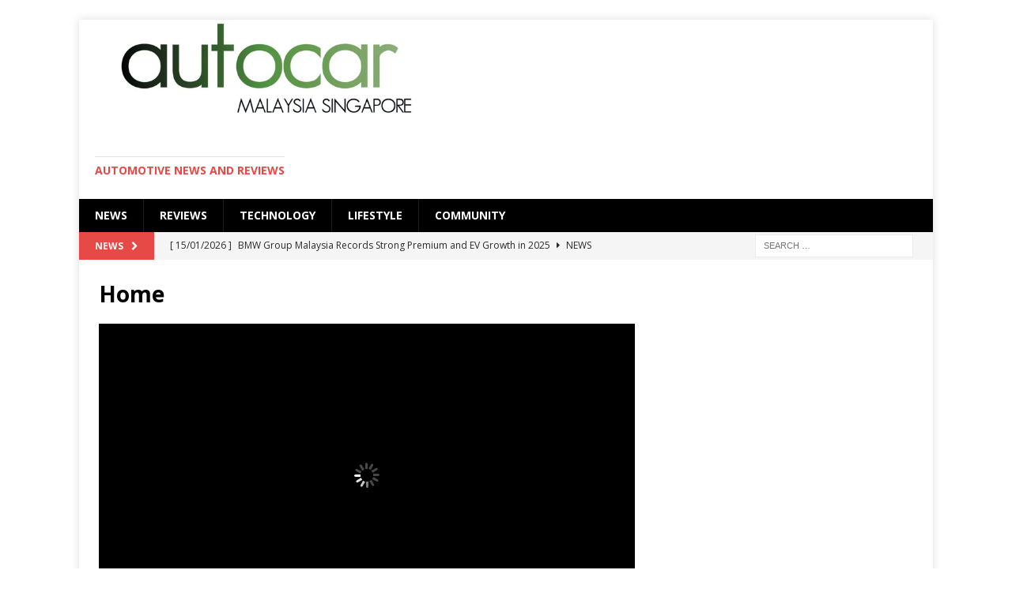

--- FILE ---
content_type: text/html; charset=UTF-8
request_url: https://autocarmalaysia.com/
body_size: 22586
content:
<!DOCTYPE html>
<html class="no-js mh-one-sb" lang="en-GB">
<head>
<meta charset="UTF-8">
<meta name="viewport" content="width=device-width, initial-scale=1.0">
<link rel="profile" href="http://gmpg.org/xfn/11" />
<meta name='robots' content='index, follow, max-image-preview:large, max-snippet:-1, max-video-preview:-1' />

	<!-- This site is optimized with the Yoast SEO plugin v26.7 - https://yoast.com/wordpress/plugins/seo/ -->
	<title>Home -</title>
	<link rel="canonical" href="https://autocarmalaysia.com/" />
	<meta property="og:locale" content="en_GB" />
	<meta property="og:type" content="website" />
	<meta property="og:title" content="Home -" />
	<meta property="og:url" content="https://autocarmalaysia.com/" />
	<meta property="article:publisher" content="https://www.facebook.com/AutocarMySg/" />
	<meta property="article:modified_time" content="2025-09-22T09:13:07+00:00" />
	<meta name="twitter:card" content="summary_large_image" />
	<script type="application/ld+json" class="yoast-schema-graph">{"@context":"https://schema.org","@graph":[{"@type":"WebPage","@id":"https://autocarmalaysia.com/","url":"https://autocarmalaysia.com/","name":"Home -","isPartOf":{"@id":"https://autocarmalaysia.com/#website"},"datePublished":"2017-11-22T02:14:36+00:00","dateModified":"2025-09-22T09:13:07+00:00","breadcrumb":{"@id":"https://autocarmalaysia.com/#breadcrumb"},"inLanguage":"en-GB","potentialAction":[{"@type":"ReadAction","target":["https://autocarmalaysia.com/"]}]},{"@type":"BreadcrumbList","@id":"https://autocarmalaysia.com/#breadcrumb","itemListElement":[{"@type":"ListItem","position":1,"name":"Home"}]},{"@type":"WebSite","@id":"https://autocarmalaysia.com/#website","url":"https://autocarmalaysia.com/","name":"autocarmalaysia.com","description":"Automotive news and reviews","alternateName":"Autocar Malaysia Singapore","potentialAction":[{"@type":"SearchAction","target":{"@type":"EntryPoint","urlTemplate":"https://autocarmalaysia.com/?s={search_term_string}"},"query-input":{"@type":"PropertyValueSpecification","valueRequired":true,"valueName":"search_term_string"}}],"inLanguage":"en-GB"}]}</script>
	<!-- / Yoast SEO plugin. -->


<link rel='dns-prefetch' href='//fonts.googleapis.com' />
<link rel="alternate" type="application/rss+xml" title=" &raquo; Feed" href="https://autocarmalaysia.com/feed/" />
<link rel="alternate" type="application/rss+xml" title=" &raquo; Comments Feed" href="https://autocarmalaysia.com/comments/feed/" />
<link rel="alternate" title="oEmbed (JSON)" type="application/json+oembed" href="https://autocarmalaysia.com/wp-json/oembed/1.0/embed?url=https%3A%2F%2Fautocarmalaysia.com%2F" />
<link rel="alternate" title="oEmbed (XML)" type="text/xml+oembed" href="https://autocarmalaysia.com/wp-json/oembed/1.0/embed?url=https%3A%2F%2Fautocarmalaysia.com%2F&#038;format=xml" />
		<!-- This site uses the Google Analytics by ExactMetrics plugin v8.11.1 - Using Analytics tracking - https://www.exactmetrics.com/ -->
							<script src="//www.googletagmanager.com/gtag/js?id=G-991MPPFLXR"  data-cfasync="false" data-wpfc-render="false" type="text/javascript" async></script>
			<script data-cfasync="false" data-wpfc-render="false" type="text/javascript">
				var em_version = '8.11.1';
				var em_track_user = true;
				var em_no_track_reason = '';
								var ExactMetricsDefaultLocations = {"page_location":"https:\/\/autocarmalaysia.com\/"};
								if ( typeof ExactMetricsPrivacyGuardFilter === 'function' ) {
					var ExactMetricsLocations = (typeof ExactMetricsExcludeQuery === 'object') ? ExactMetricsPrivacyGuardFilter( ExactMetricsExcludeQuery ) : ExactMetricsPrivacyGuardFilter( ExactMetricsDefaultLocations );
				} else {
					var ExactMetricsLocations = (typeof ExactMetricsExcludeQuery === 'object') ? ExactMetricsExcludeQuery : ExactMetricsDefaultLocations;
				}

								var disableStrs = [
										'ga-disable-G-991MPPFLXR',
									];

				/* Function to detect opted out users */
				function __gtagTrackerIsOptedOut() {
					for (var index = 0; index < disableStrs.length; index++) {
						if (document.cookie.indexOf(disableStrs[index] + '=true') > -1) {
							return true;
						}
					}

					return false;
				}

				/* Disable tracking if the opt-out cookie exists. */
				if (__gtagTrackerIsOptedOut()) {
					for (var index = 0; index < disableStrs.length; index++) {
						window[disableStrs[index]] = true;
					}
				}

				/* Opt-out function */
				function __gtagTrackerOptout() {
					for (var index = 0; index < disableStrs.length; index++) {
						document.cookie = disableStrs[index] + '=true; expires=Thu, 31 Dec 2099 23:59:59 UTC; path=/';
						window[disableStrs[index]] = true;
					}
				}

				if ('undefined' === typeof gaOptout) {
					function gaOptout() {
						__gtagTrackerOptout();
					}
				}
								window.dataLayer = window.dataLayer || [];

				window.ExactMetricsDualTracker = {
					helpers: {},
					trackers: {},
				};
				if (em_track_user) {
					function __gtagDataLayer() {
						dataLayer.push(arguments);
					}

					function __gtagTracker(type, name, parameters) {
						if (!parameters) {
							parameters = {};
						}

						if (parameters.send_to) {
							__gtagDataLayer.apply(null, arguments);
							return;
						}

						if (type === 'event') {
														parameters.send_to = exactmetrics_frontend.v4_id;
							var hookName = name;
							if (typeof parameters['event_category'] !== 'undefined') {
								hookName = parameters['event_category'] + ':' + name;
							}

							if (typeof ExactMetricsDualTracker.trackers[hookName] !== 'undefined') {
								ExactMetricsDualTracker.trackers[hookName](parameters);
							} else {
								__gtagDataLayer('event', name, parameters);
							}
							
						} else {
							__gtagDataLayer.apply(null, arguments);
						}
					}

					__gtagTracker('js', new Date());
					__gtagTracker('set', {
						'developer_id.dNDMyYj': true,
											});
					if ( ExactMetricsLocations.page_location ) {
						__gtagTracker('set', ExactMetricsLocations);
					}
										__gtagTracker('config', 'G-991MPPFLXR', {"forceSSL":"true"} );
										window.gtag = __gtagTracker;										(function () {
						/* https://developers.google.com/analytics/devguides/collection/analyticsjs/ */
						/* ga and __gaTracker compatibility shim. */
						var noopfn = function () {
							return null;
						};
						var newtracker = function () {
							return new Tracker();
						};
						var Tracker = function () {
							return null;
						};
						var p = Tracker.prototype;
						p.get = noopfn;
						p.set = noopfn;
						p.send = function () {
							var args = Array.prototype.slice.call(arguments);
							args.unshift('send');
							__gaTracker.apply(null, args);
						};
						var __gaTracker = function () {
							var len = arguments.length;
							if (len === 0) {
								return;
							}
							var f = arguments[len - 1];
							if (typeof f !== 'object' || f === null || typeof f.hitCallback !== 'function') {
								if ('send' === arguments[0]) {
									var hitConverted, hitObject = false, action;
									if ('event' === arguments[1]) {
										if ('undefined' !== typeof arguments[3]) {
											hitObject = {
												'eventAction': arguments[3],
												'eventCategory': arguments[2],
												'eventLabel': arguments[4],
												'value': arguments[5] ? arguments[5] : 1,
											}
										}
									}
									if ('pageview' === arguments[1]) {
										if ('undefined' !== typeof arguments[2]) {
											hitObject = {
												'eventAction': 'page_view',
												'page_path': arguments[2],
											}
										}
									}
									if (typeof arguments[2] === 'object') {
										hitObject = arguments[2];
									}
									if (typeof arguments[5] === 'object') {
										Object.assign(hitObject, arguments[5]);
									}
									if ('undefined' !== typeof arguments[1].hitType) {
										hitObject = arguments[1];
										if ('pageview' === hitObject.hitType) {
											hitObject.eventAction = 'page_view';
										}
									}
									if (hitObject) {
										action = 'timing' === arguments[1].hitType ? 'timing_complete' : hitObject.eventAction;
										hitConverted = mapArgs(hitObject);
										__gtagTracker('event', action, hitConverted);
									}
								}
								return;
							}

							function mapArgs(args) {
								var arg, hit = {};
								var gaMap = {
									'eventCategory': 'event_category',
									'eventAction': 'event_action',
									'eventLabel': 'event_label',
									'eventValue': 'event_value',
									'nonInteraction': 'non_interaction',
									'timingCategory': 'event_category',
									'timingVar': 'name',
									'timingValue': 'value',
									'timingLabel': 'event_label',
									'page': 'page_path',
									'location': 'page_location',
									'title': 'page_title',
									'referrer' : 'page_referrer',
								};
								for (arg in args) {
																		if (!(!args.hasOwnProperty(arg) || !gaMap.hasOwnProperty(arg))) {
										hit[gaMap[arg]] = args[arg];
									} else {
										hit[arg] = args[arg];
									}
								}
								return hit;
							}

							try {
								f.hitCallback();
							} catch (ex) {
							}
						};
						__gaTracker.create = newtracker;
						__gaTracker.getByName = newtracker;
						__gaTracker.getAll = function () {
							return [];
						};
						__gaTracker.remove = noopfn;
						__gaTracker.loaded = true;
						window['__gaTracker'] = __gaTracker;
					})();
									} else {
										console.log("");
					(function () {
						function __gtagTracker() {
							return null;
						}

						window['__gtagTracker'] = __gtagTracker;
						window['gtag'] = __gtagTracker;
					})();
									}
			</script>
							<!-- / Google Analytics by ExactMetrics -->
		<style id='wp-img-auto-sizes-contain-inline-css' type='text/css'>
img:is([sizes=auto i],[sizes^="auto," i]){contain-intrinsic-size:3000px 1500px}
/*# sourceURL=wp-img-auto-sizes-contain-inline-css */
</style>
<style id='wp-emoji-styles-inline-css' type='text/css'>

	img.wp-smiley, img.emoji {
		display: inline !important;
		border: none !important;
		box-shadow: none !important;
		height: 1em !important;
		width: 1em !important;
		margin: 0 0.07em !important;
		vertical-align: -0.1em !important;
		background: none !important;
		padding: 0 !important;
	}
/*# sourceURL=wp-emoji-styles-inline-css */
</style>
<style id='wp-block-library-inline-css' type='text/css'>
:root{--wp-block-synced-color:#7a00df;--wp-block-synced-color--rgb:122,0,223;--wp-bound-block-color:var(--wp-block-synced-color);--wp-editor-canvas-background:#ddd;--wp-admin-theme-color:#007cba;--wp-admin-theme-color--rgb:0,124,186;--wp-admin-theme-color-darker-10:#006ba1;--wp-admin-theme-color-darker-10--rgb:0,107,160.5;--wp-admin-theme-color-darker-20:#005a87;--wp-admin-theme-color-darker-20--rgb:0,90,135;--wp-admin-border-width-focus:2px}@media (min-resolution:192dpi){:root{--wp-admin-border-width-focus:1.5px}}.wp-element-button{cursor:pointer}:root .has-very-light-gray-background-color{background-color:#eee}:root .has-very-dark-gray-background-color{background-color:#313131}:root .has-very-light-gray-color{color:#eee}:root .has-very-dark-gray-color{color:#313131}:root .has-vivid-green-cyan-to-vivid-cyan-blue-gradient-background{background:linear-gradient(135deg,#00d084,#0693e3)}:root .has-purple-crush-gradient-background{background:linear-gradient(135deg,#34e2e4,#4721fb 50%,#ab1dfe)}:root .has-hazy-dawn-gradient-background{background:linear-gradient(135deg,#faaca8,#dad0ec)}:root .has-subdued-olive-gradient-background{background:linear-gradient(135deg,#fafae1,#67a671)}:root .has-atomic-cream-gradient-background{background:linear-gradient(135deg,#fdd79a,#004a59)}:root .has-nightshade-gradient-background{background:linear-gradient(135deg,#330968,#31cdcf)}:root .has-midnight-gradient-background{background:linear-gradient(135deg,#020381,#2874fc)}:root{--wp--preset--font-size--normal:16px;--wp--preset--font-size--huge:42px}.has-regular-font-size{font-size:1em}.has-larger-font-size{font-size:2.625em}.has-normal-font-size{font-size:var(--wp--preset--font-size--normal)}.has-huge-font-size{font-size:var(--wp--preset--font-size--huge)}:root .has-text-align-center{text-align:center}:root .has-text-align-left{text-align:left}:root .has-text-align-right{text-align:right}.has-fit-text{white-space:nowrap!important}#end-resizable-editor-section{display:none}.aligncenter{clear:both}.items-justified-left{justify-content:flex-start}.items-justified-center{justify-content:center}.items-justified-right{justify-content:flex-end}.items-justified-space-between{justify-content:space-between}.screen-reader-text{word-wrap:normal!important;border:0;clip-path:inset(50%);height:1px;margin:-1px;overflow:hidden;padding:0;position:absolute;width:1px}.screen-reader-text:focus{background-color:#ddd;clip-path:none;color:#444;display:block;font-size:1em;height:auto;left:5px;line-height:normal;padding:15px 23px 14px;text-decoration:none;top:5px;width:auto;z-index:100000}html :where(.has-border-color){border-style:solid}html :where([style*=border-top-color]){border-top-style:solid}html :where([style*=border-right-color]){border-right-style:solid}html :where([style*=border-bottom-color]){border-bottom-style:solid}html :where([style*=border-left-color]){border-left-style:solid}html :where([style*=border-width]){border-style:solid}html :where([style*=border-top-width]){border-top-style:solid}html :where([style*=border-right-width]){border-right-style:solid}html :where([style*=border-bottom-width]){border-bottom-style:solid}html :where([style*=border-left-width]){border-left-style:solid}html :where(img[class*=wp-image-]){height:auto;max-width:100%}:where(figure){margin:0 0 1em}html :where(.is-position-sticky){--wp-admin--admin-bar--position-offset:var(--wp-admin--admin-bar--height,0px)}@media screen and (max-width:600px){html :where(.is-position-sticky){--wp-admin--admin-bar--position-offset:0px}}

/*# sourceURL=wp-block-library-inline-css */
</style><style id='global-styles-inline-css' type='text/css'>
:root{--wp--preset--aspect-ratio--square: 1;--wp--preset--aspect-ratio--4-3: 4/3;--wp--preset--aspect-ratio--3-4: 3/4;--wp--preset--aspect-ratio--3-2: 3/2;--wp--preset--aspect-ratio--2-3: 2/3;--wp--preset--aspect-ratio--16-9: 16/9;--wp--preset--aspect-ratio--9-16: 9/16;--wp--preset--color--black: #000000;--wp--preset--color--cyan-bluish-gray: #abb8c3;--wp--preset--color--white: #ffffff;--wp--preset--color--pale-pink: #f78da7;--wp--preset--color--vivid-red: #cf2e2e;--wp--preset--color--luminous-vivid-orange: #ff6900;--wp--preset--color--luminous-vivid-amber: #fcb900;--wp--preset--color--light-green-cyan: #7bdcb5;--wp--preset--color--vivid-green-cyan: #00d084;--wp--preset--color--pale-cyan-blue: #8ed1fc;--wp--preset--color--vivid-cyan-blue: #0693e3;--wp--preset--color--vivid-purple: #9b51e0;--wp--preset--gradient--vivid-cyan-blue-to-vivid-purple: linear-gradient(135deg,rgb(6,147,227) 0%,rgb(155,81,224) 100%);--wp--preset--gradient--light-green-cyan-to-vivid-green-cyan: linear-gradient(135deg,rgb(122,220,180) 0%,rgb(0,208,130) 100%);--wp--preset--gradient--luminous-vivid-amber-to-luminous-vivid-orange: linear-gradient(135deg,rgb(252,185,0) 0%,rgb(255,105,0) 100%);--wp--preset--gradient--luminous-vivid-orange-to-vivid-red: linear-gradient(135deg,rgb(255,105,0) 0%,rgb(207,46,46) 100%);--wp--preset--gradient--very-light-gray-to-cyan-bluish-gray: linear-gradient(135deg,rgb(238,238,238) 0%,rgb(169,184,195) 100%);--wp--preset--gradient--cool-to-warm-spectrum: linear-gradient(135deg,rgb(74,234,220) 0%,rgb(151,120,209) 20%,rgb(207,42,186) 40%,rgb(238,44,130) 60%,rgb(251,105,98) 80%,rgb(254,248,76) 100%);--wp--preset--gradient--blush-light-purple: linear-gradient(135deg,rgb(255,206,236) 0%,rgb(152,150,240) 100%);--wp--preset--gradient--blush-bordeaux: linear-gradient(135deg,rgb(254,205,165) 0%,rgb(254,45,45) 50%,rgb(107,0,62) 100%);--wp--preset--gradient--luminous-dusk: linear-gradient(135deg,rgb(255,203,112) 0%,rgb(199,81,192) 50%,rgb(65,88,208) 100%);--wp--preset--gradient--pale-ocean: linear-gradient(135deg,rgb(255,245,203) 0%,rgb(182,227,212) 50%,rgb(51,167,181) 100%);--wp--preset--gradient--electric-grass: linear-gradient(135deg,rgb(202,248,128) 0%,rgb(113,206,126) 100%);--wp--preset--gradient--midnight: linear-gradient(135deg,rgb(2,3,129) 0%,rgb(40,116,252) 100%);--wp--preset--font-size--small: 13px;--wp--preset--font-size--medium: 20px;--wp--preset--font-size--large: 36px;--wp--preset--font-size--x-large: 42px;--wp--preset--spacing--20: 0.44rem;--wp--preset--spacing--30: 0.67rem;--wp--preset--spacing--40: 1rem;--wp--preset--spacing--50: 1.5rem;--wp--preset--spacing--60: 2.25rem;--wp--preset--spacing--70: 3.38rem;--wp--preset--spacing--80: 5.06rem;--wp--preset--shadow--natural: 6px 6px 9px rgba(0, 0, 0, 0.2);--wp--preset--shadow--deep: 12px 12px 50px rgba(0, 0, 0, 0.4);--wp--preset--shadow--sharp: 6px 6px 0px rgba(0, 0, 0, 0.2);--wp--preset--shadow--outlined: 6px 6px 0px -3px rgb(255, 255, 255), 6px 6px rgb(0, 0, 0);--wp--preset--shadow--crisp: 6px 6px 0px rgb(0, 0, 0);}:where(.is-layout-flex){gap: 0.5em;}:where(.is-layout-grid){gap: 0.5em;}body .is-layout-flex{display: flex;}.is-layout-flex{flex-wrap: wrap;align-items: center;}.is-layout-flex > :is(*, div){margin: 0;}body .is-layout-grid{display: grid;}.is-layout-grid > :is(*, div){margin: 0;}:where(.wp-block-columns.is-layout-flex){gap: 2em;}:where(.wp-block-columns.is-layout-grid){gap: 2em;}:where(.wp-block-post-template.is-layout-flex){gap: 1.25em;}:where(.wp-block-post-template.is-layout-grid){gap: 1.25em;}.has-black-color{color: var(--wp--preset--color--black) !important;}.has-cyan-bluish-gray-color{color: var(--wp--preset--color--cyan-bluish-gray) !important;}.has-white-color{color: var(--wp--preset--color--white) !important;}.has-pale-pink-color{color: var(--wp--preset--color--pale-pink) !important;}.has-vivid-red-color{color: var(--wp--preset--color--vivid-red) !important;}.has-luminous-vivid-orange-color{color: var(--wp--preset--color--luminous-vivid-orange) !important;}.has-luminous-vivid-amber-color{color: var(--wp--preset--color--luminous-vivid-amber) !important;}.has-light-green-cyan-color{color: var(--wp--preset--color--light-green-cyan) !important;}.has-vivid-green-cyan-color{color: var(--wp--preset--color--vivid-green-cyan) !important;}.has-pale-cyan-blue-color{color: var(--wp--preset--color--pale-cyan-blue) !important;}.has-vivid-cyan-blue-color{color: var(--wp--preset--color--vivid-cyan-blue) !important;}.has-vivid-purple-color{color: var(--wp--preset--color--vivid-purple) !important;}.has-black-background-color{background-color: var(--wp--preset--color--black) !important;}.has-cyan-bluish-gray-background-color{background-color: var(--wp--preset--color--cyan-bluish-gray) !important;}.has-white-background-color{background-color: var(--wp--preset--color--white) !important;}.has-pale-pink-background-color{background-color: var(--wp--preset--color--pale-pink) !important;}.has-vivid-red-background-color{background-color: var(--wp--preset--color--vivid-red) !important;}.has-luminous-vivid-orange-background-color{background-color: var(--wp--preset--color--luminous-vivid-orange) !important;}.has-luminous-vivid-amber-background-color{background-color: var(--wp--preset--color--luminous-vivid-amber) !important;}.has-light-green-cyan-background-color{background-color: var(--wp--preset--color--light-green-cyan) !important;}.has-vivid-green-cyan-background-color{background-color: var(--wp--preset--color--vivid-green-cyan) !important;}.has-pale-cyan-blue-background-color{background-color: var(--wp--preset--color--pale-cyan-blue) !important;}.has-vivid-cyan-blue-background-color{background-color: var(--wp--preset--color--vivid-cyan-blue) !important;}.has-vivid-purple-background-color{background-color: var(--wp--preset--color--vivid-purple) !important;}.has-black-border-color{border-color: var(--wp--preset--color--black) !important;}.has-cyan-bluish-gray-border-color{border-color: var(--wp--preset--color--cyan-bluish-gray) !important;}.has-white-border-color{border-color: var(--wp--preset--color--white) !important;}.has-pale-pink-border-color{border-color: var(--wp--preset--color--pale-pink) !important;}.has-vivid-red-border-color{border-color: var(--wp--preset--color--vivid-red) !important;}.has-luminous-vivid-orange-border-color{border-color: var(--wp--preset--color--luminous-vivid-orange) !important;}.has-luminous-vivid-amber-border-color{border-color: var(--wp--preset--color--luminous-vivid-amber) !important;}.has-light-green-cyan-border-color{border-color: var(--wp--preset--color--light-green-cyan) !important;}.has-vivid-green-cyan-border-color{border-color: var(--wp--preset--color--vivid-green-cyan) !important;}.has-pale-cyan-blue-border-color{border-color: var(--wp--preset--color--pale-cyan-blue) !important;}.has-vivid-cyan-blue-border-color{border-color: var(--wp--preset--color--vivid-cyan-blue) !important;}.has-vivid-purple-border-color{border-color: var(--wp--preset--color--vivid-purple) !important;}.has-vivid-cyan-blue-to-vivid-purple-gradient-background{background: var(--wp--preset--gradient--vivid-cyan-blue-to-vivid-purple) !important;}.has-light-green-cyan-to-vivid-green-cyan-gradient-background{background: var(--wp--preset--gradient--light-green-cyan-to-vivid-green-cyan) !important;}.has-luminous-vivid-amber-to-luminous-vivid-orange-gradient-background{background: var(--wp--preset--gradient--luminous-vivid-amber-to-luminous-vivid-orange) !important;}.has-luminous-vivid-orange-to-vivid-red-gradient-background{background: var(--wp--preset--gradient--luminous-vivid-orange-to-vivid-red) !important;}.has-very-light-gray-to-cyan-bluish-gray-gradient-background{background: var(--wp--preset--gradient--very-light-gray-to-cyan-bluish-gray) !important;}.has-cool-to-warm-spectrum-gradient-background{background: var(--wp--preset--gradient--cool-to-warm-spectrum) !important;}.has-blush-light-purple-gradient-background{background: var(--wp--preset--gradient--blush-light-purple) !important;}.has-blush-bordeaux-gradient-background{background: var(--wp--preset--gradient--blush-bordeaux) !important;}.has-luminous-dusk-gradient-background{background: var(--wp--preset--gradient--luminous-dusk) !important;}.has-pale-ocean-gradient-background{background: var(--wp--preset--gradient--pale-ocean) !important;}.has-electric-grass-gradient-background{background: var(--wp--preset--gradient--electric-grass) !important;}.has-midnight-gradient-background{background: var(--wp--preset--gradient--midnight) !important;}.has-small-font-size{font-size: var(--wp--preset--font-size--small) !important;}.has-medium-font-size{font-size: var(--wp--preset--font-size--medium) !important;}.has-large-font-size{font-size: var(--wp--preset--font-size--large) !important;}.has-x-large-font-size{font-size: var(--wp--preset--font-size--x-large) !important;}
/*# sourceURL=global-styles-inline-css */
</style>

<style id='classic-theme-styles-inline-css' type='text/css'>
.wp-block-button__link{background-color:#32373c;border-radius:9999px;box-shadow:none;color:#fff;font-size:1.125em;padding:calc(.667em + 2px) calc(1.333em + 2px);text-decoration:none}.wp-block-file__button{background:#32373c;color:#fff}.wp-block-accordion-heading{margin:0}.wp-block-accordion-heading__toggle{background-color:inherit!important;color:inherit!important}.wp-block-accordion-heading__toggle:not(:focus-visible){outline:none}.wp-block-accordion-heading__toggle:focus,.wp-block-accordion-heading__toggle:hover{background-color:inherit!important;border:none;box-shadow:none;color:inherit;padding:var(--wp--preset--spacing--20,1em) 0;text-decoration:none}.wp-block-accordion-heading__toggle:focus-visible{outline:auto;outline-offset:0}
/*# sourceURL=https://autocarmalaysia.com/wp-content/plugins/gutenberg/build/styles/block-library/classic.css */
</style>
<link rel='stylesheet' id='mh-magazine-css' href='https://autocarmalaysia.com/wp-content/themes/mh-magazine/style.css?ver=3.8.2' type='text/css' media='all' />
<link rel='stylesheet' id='mh-font-awesome-css' href='https://autocarmalaysia.com/wp-content/themes/mh-magazine/includes/font-awesome.min.css' type='text/css' media='all' />
<link rel='stylesheet' id='mh-google-fonts-css' href='https://fonts.googleapis.com/css?family=Open+Sans:300,400,400italic,600,700' type='text/css' media='all' />
<script type="text/javascript" src="https://autocarmalaysia.com/wp-content/plugins/360-image/dist/aframe-v1.0.4.min.js?ver=6.9" id="algori_360_image-cgb-a-frame-js-js"></script>
<script type="text/javascript" src="https://autocarmalaysia.com/wp-content/plugins/google-analytics-dashboard-for-wp/assets/js/frontend-gtag.min.js?ver=8.11.1" id="exactmetrics-frontend-script-js" async="async" data-wp-strategy="async"></script>
<script data-cfasync="false" data-wpfc-render="false" type="text/javascript" id='exactmetrics-frontend-script-js-extra'>/* <![CDATA[ */
var exactmetrics_frontend = {"js_events_tracking":"true","download_extensions":"zip,mp3,mpeg,pdf,docx,pptx,xlsx,rar","inbound_paths":"[{\"path\":\"\\\/go\\\/\",\"label\":\"affiliate\"},{\"path\":\"\\\/recommend\\\/\",\"label\":\"affiliate\"}]","home_url":"https:\/\/autocarmalaysia.com","hash_tracking":"false","v4_id":"G-991MPPFLXR"};/* ]]> */
</script>
<script type="text/javascript" src="https://autocarmalaysia.com/wp-includes/js/jquery/jquery.min.js?ver=3.7.1" id="jquery-core-js"></script>
<script type="text/javascript" src="https://autocarmalaysia.com/wp-includes/js/jquery/jquery-migrate.min.js?ver=3.4.1" id="jquery-migrate-js"></script>
<script type="text/javascript" src="https://autocarmalaysia.com/wp-content/themes/mh-magazine/js/scripts.js?ver=3.8.2" id="mh-scripts-js"></script>
<link rel="https://api.w.org/" href="https://autocarmalaysia.com/wp-json/" /><link rel="alternate" title="JSON" type="application/json" href="https://autocarmalaysia.com/wp-json/wp/v2/pages/4" /><link rel="EditURI" type="application/rsd+xml" title="RSD" href="https://autocarmalaysia.com/xmlrpc.php?rsd" />
<meta name="generator" content="WordPress 6.9" />
<link rel='shortlink' href='https://autocarmalaysia.com/' />
<style type="text/css">
.mh-navigation li:hover, .mh-navigation ul li:hover > ul, .mh-main-nav-wrap, .mh-main-nav, .mh-social-nav li a:hover, .entry-tags li, .mh-slider-caption, .mh-widget-layout8 .mh-widget-title .mh-footer-widget-title-inner, .mh-widget-col-1 .mh-slider-caption, .mh-widget-col-1 .mh-posts-lineup-caption, .mh-carousel-layout1, .mh-spotlight-widget, .mh-social-widget li a, .mh-author-bio-widget, .mh-footer-widget .mh-tab-comment-excerpt, .mh-nip-item:hover .mh-nip-overlay, .mh-widget .tagcloud a, .mh-footer-widget .tagcloud a, .mh-footer, .mh-copyright-wrap, input[type=submit]:hover, #infinite-handle span:hover { background: #000000; }
.mh-extra-nav-bg { background: rgba(0, 0, 0, 0.2); }
.mh-slider-caption, .mh-posts-stacked-title, .mh-posts-lineup-caption { background: #000000; background: rgba(0, 0, 0, 0.8); }
@media screen and (max-width: 900px) { #mh-mobile .mh-slider-caption, #mh-mobile .mh-posts-lineup-caption { background: rgba(0, 0, 0, 1); } }
.slicknav_menu, .slicknav_nav ul, #mh-mobile .mh-footer-widget .mh-posts-stacked-overlay { border-color: #000000; }
.mh-copyright, .mh-copyright a { color: #fff; }
.entry-content a { color: #1e73be; }
</style>
<!--[if lt IE 9]>
<script src="https://autocarmalaysia.com/wp-content/themes/mh-magazine/js/css3-mediaqueries.js"></script>
<![endif]-->
<style type="text/css" id="custom-background-css">
body.custom-background { background-color: #ffffff; }
</style>
	<link rel="icon" href="https://autocarmalaysia.com/wp-content/uploads/2024/09/cropped-autocarlogo-1-32x32.png" sizes="32x32" />
<link rel="icon" href="https://autocarmalaysia.com/wp-content/uploads/2024/09/cropped-autocarlogo-1-192x192.png" sizes="192x192" />
<link rel="apple-touch-icon" href="https://autocarmalaysia.com/wp-content/uploads/2024/09/cropped-autocarlogo-1-180x180.png" />
<meta name="msapplication-TileImage" content="https://autocarmalaysia.com/wp-content/uploads/2024/09/cropped-autocarlogo-1-270x270.png" />
		<style type="text/css" id="wp-custom-css">
			figcaption.gallery-caption {
    opacity: 100;
    position: relative;
    background-color: white;
    color: black;
}		</style>
		<link rel='stylesheet' id='automatic-youtube-gallery-public-css' href='https://autocarmalaysia.com/wp-content/plugins/automatic-youtube-gallery/public/assets/css/public.min.css?ver=2.6.1' type='text/css' media='all' />
</head>
<body id="mh-mobile" class="home wp-singular page-template-default page page-id-4 custom-background wp-theme-mh-magazine mh-boxed-layout mh-right-sb mh-loop-layout1 mh-widget-layout1" itemscope="itemscope" itemtype="http://schema.org/WebPage">
<div class="mh-container mh-container-outer">
<div class="mh-header-nav-mobile clearfix"></div>
	<div class="mh-preheader">
    	<div class="mh-container mh-container-inner mh-row clearfix">
							<div class="mh-header-bar-content mh-header-bar-top-left mh-col-2-3 clearfix">
									</div>
										<div class="mh-header-bar-content mh-header-bar-top-right mh-col-1-3 clearfix">
									</div>
					</div>
	</div>
<header class="mh-header" itemscope="itemscope" itemtype="http://schema.org/WPHeader">
	<div class="mh-container mh-container-inner clearfix">
		<div class="mh-custom-header clearfix">
<a class="mh-header-image-link" href="https://autocarmalaysia.com/" title="" rel="home">
<img class="mh-header-image" src="https://autocarmalaysia.com/wp-content/uploads/2025/07/autocar-logo-masthead-maximofull-size2-scaled.jpg" height="328" width="2560" alt="" />
</a>
<div class="mh-header-columns mh-row clearfix">
<div class="mh-col-1-1 mh-site-identity">
<div class="mh-site-logo" role="banner" itemscope="itemscope" itemtype="http://schema.org/Brand">
<div class="mh-header-text">
<a class="mh-header-text-link" href="https://autocarmalaysia.com/" title="" rel="home">
<h2 class="mh-header-tagline">Automotive news and reviews</h2>
</a>
</div>
</div>
</div>
</div>
</div>
	</div>
	<div class="mh-main-nav-wrap">
		<nav class="mh-navigation mh-main-nav mh-container mh-container-inner clearfix" itemscope="itemscope" itemtype="http://schema.org/SiteNavigationElement">
			<div class="menu-header-container"><ul id="menu-header" class="menu"><li id="menu-item-22614" class="menu-item menu-item-type-taxonomy menu-item-object-category menu-item-22614"><a href="https://autocarmalaysia.com/category/news/">News</a></li>
<li id="menu-item-22615" class="menu-item menu-item-type-taxonomy menu-item-object-category menu-item-22615"><a href="https://autocarmalaysia.com/category/reviews/">Reviews</a></li>
<li id="menu-item-22616" class="menu-item menu-item-type-taxonomy menu-item-object-category menu-item-22616"><a href="https://autocarmalaysia.com/category/technology/">Technology</a></li>
<li id="menu-item-22617" class="menu-item menu-item-type-taxonomy menu-item-object-category menu-item-22617"><a href="https://autocarmalaysia.com/category/lifestyle/">Lifestyle</a></li>
<li id="menu-item-22618" class="menu-item menu-item-type-taxonomy menu-item-object-category menu-item-22618"><a href="https://autocarmalaysia.com/category/community/">Community</a></li>
</ul></div>		</nav>
	</div>
	</header>
	<div class="mh-subheader">
		<div class="mh-container mh-container-inner mh-row clearfix">
							<div class="mh-header-bar-content mh-header-bar-bottom-left mh-col-2-3 clearfix">
											<div class="mh-header-ticker mh-header-ticker-bottom">
							<div class="mh-ticker-bottom">
			<div class="mh-ticker-title mh-ticker-title-bottom">
			News<i class="fa fa-chevron-right"></i>		</div>
		<div class="mh-ticker-content mh-ticker-content-bottom">
		<ul id="mh-ticker-loop-bottom">				<li class="mh-ticker-item mh-ticker-item-bottom">
					<a href="https://autocarmalaysia.com/2026/01/15/bmw-group-malaysia-records-strong-premium-and-ev-growth-in-2025/" title="BMW Group Malaysia Records Strong Premium and EV Growth in 2025">
						<span class="mh-ticker-item-date mh-ticker-item-date-bottom">
                        	[ 15/01/2026 ]                        </span>
						<span class="mh-ticker-item-title mh-ticker-item-title-bottom">
							BMW Group Malaysia Records Strong Premium and EV Growth in 2025						</span>
													<span class="mh-ticker-item-cat mh-ticker-item-cat-bottom">
								<i class="fa fa-caret-right"></i>
																News							</span>
											</a>
				</li>				<li class="mh-ticker-item mh-ticker-item-bottom">
					<a href="https://autocarmalaysia.com/2026/01/09/2026-proton-x70-launched-now-from-rm107k/" title="2026 Proton X70 launched, now from RM107k">
						<span class="mh-ticker-item-date mh-ticker-item-date-bottom">
                        	[ 09/01/2026 ]                        </span>
						<span class="mh-ticker-item-title mh-ticker-item-title-bottom">
							2026 Proton X70 launched, now from RM107k						</span>
													<span class="mh-ticker-item-cat mh-ticker-item-cat-bottom">
								<i class="fa fa-caret-right"></i>
																News							</span>
											</a>
				</li>				<li class="mh-ticker-item mh-ticker-item-bottom">
					<a href="https://autocarmalaysia.com/2026/01/03/volvo-es90-coming-soo-roi-books-open-now/" title="Volvo ES90 coming soo: ROI books open now">
						<span class="mh-ticker-item-date mh-ticker-item-date-bottom">
                        	[ 03/01/2026 ]                        </span>
						<span class="mh-ticker-item-title mh-ticker-item-title-bottom">
							Volvo ES90 coming soo: ROI books open now						</span>
													<span class="mh-ticker-item-cat mh-ticker-item-cat-bottom">
								<i class="fa fa-caret-right"></i>
																News							</span>
											</a>
				</li>				<li class="mh-ticker-item mh-ticker-item-bottom">
					<a href="https://autocarmalaysia.com/2025/12/14/peelable-paint-system-now-in-malaysia-from-autobarn-automotive-solutions/" title="Peelable Paint System now in Malaysia, from Autobarn Automotive Solutions">
						<span class="mh-ticker-item-date mh-ticker-item-date-bottom">
                        	[ 14/12/2025 ]                        </span>
						<span class="mh-ticker-item-title mh-ticker-item-title-bottom">
							Peelable Paint System now in Malaysia, from Autobarn Automotive Solutions						</span>
													<span class="mh-ticker-item-cat mh-ticker-item-cat-bottom">
								<i class="fa fa-caret-right"></i>
																News							</span>
											</a>
				</li>				<li class="mh-ticker-item mh-ticker-item-bottom">
					<a href="https://autocarmalaysia.com/2025/12/11/kia-in-malaysia-now-led-by-kia-corporation/" title="Kia in Malaysia now led by Kia Corporation">
						<span class="mh-ticker-item-date mh-ticker-item-date-bottom">
                        	[ 11/12/2025 ]                        </span>
						<span class="mh-ticker-item-title mh-ticker-item-title-bottom">
							Kia in Malaysia now led by Kia Corporation						</span>
													<span class="mh-ticker-item-cat mh-ticker-item-cat-bottom">
								<i class="fa fa-caret-right"></i>
																News							</span>
											</a>
				</li>		</ul>
	</div>
</div>						</div>
									</div>
										<div class="mh-header-bar-content mh-header-bar-bottom-right mh-col-1-3 clearfix">
											<aside class="mh-header-search mh-header-search-bottom">
							<form role="search" method="get" class="search-form" action="https://autocarmalaysia.com/">
				<label>
					<span class="screen-reader-text">Search for:</span>
					<input type="search" class="search-field" placeholder="Search &hellip;" value="" name="s" />
				</label>
				<input type="submit" class="search-submit" value="Search" />
			</form>						</aside>
									</div>
					</div>
	</div>
<div class="mh-wrapper clearfix">
	<div class="mh-main clearfix">
    	<div id="main-content" class="mh-content" role="main" itemprop="mainContentOfPage">
<article id="page-4" class="post-4 page type-page status-publish">
	<header class="page-header">
		<h1 class="entry-title page-title">Home</h1>	</header>
		<div class="entry-content clearfix">
		<div class="automatic-youtube-gallery ayg">
        <ayg-theme-classic id="ayg-4441523aae47d7bca4c8da067fe743ab" class="ayg-theme ayg-theme-classic" data-params='{"uid":"4441523aae47d7bca4c8da067fe743ab","loop":0,"autoadvance":1,"player_title":1,"player_description":1}'>
        <div class="ayg-player">
            <div class="ayg-player-container" style="max-width: 100%;">
                <ayg-player src="https://www.youtube.com/embed/S1QHpIKjfLQ?enablejsapi=1&#038;playsinline=1&#038;rel=0&#038;modestbranding=1&#038;iv_load_policy=3" ratio="56.25" title="BYD Shark 6 PHEV Truck at BYD Tech Discovery Day" poster="https://i.ytimg.com/vi/S1QHpIKjfLQ/maxresdefault.jpg"></ayg-player>           
            </div>
            <div class="ayg-player-caption">
                    
                    <h2 class="ayg-player-title">BYD Shark 6 PHEV Truck at BYD Tech Discovery Day</h2>  
                                  
                    <ayg-description class="ayg-player-description"><span class="ayg-player-description-less">The BYD Shark 6 PHEV Truck at BYD Tech Discovery Day was one of two cars not currently available in Malaysia brought in specially by BYD for the Tech Discovery <span class="ayg-player-description-dots">...</span></span><span class="ayg-player-description-more">Day weekend. It may not come to Malaysia.<br />
<br />
<br />
Looking for a car? Whatsapp YS Khong at +60 16-335 0609. Let him know, Lisa sent you! Thank you, it helps support both our channels.<br />
<br />
Are you paying too much for your car insurance? No time to call around? Go to <a href="http://www.goinsuran.com/renew" rel="nofollow">http://www.goinsuran.com/renew</a> and get up to 11 live quotes instantly. Use the promo code GOLISA and save up to RM100 on your renewal today.</span><a href="#" class="ayg-player-description-toggle-btn">Show More</a></ayg-description>
                            </div>
        </div>
        <div class="ayg-videos ayg-gallery ayg-row">
                            <div class="ayg-video ayg-video-S1QHpIKjfLQ ayg-col ayg-col-3 ayg-col-xs-2 ayg-active">
                    <div class="ayg-thumbnail" data-id="S1QHpIKjfLQ" data-title="BYD Shark 6 PHEV Truck at BYD Tech Discovery Day" data-url="">
    <div class="ayg-thumbnail-media">
        <img fetchpriority="high" decoding="async" src="https://i.ytimg.com/vi/S1QHpIKjfLQ/maxresdefault.jpg" class="ayg-thumbnail-image" width="320" height="180" alt="BYD Shark 6 PHEV Truck at BYD Tech Discovery Day" /><svg xmlns="http://www.w3.org/2000/svg" fill="white" width="40" height="40" viewBox="0 0 24 24" class="ayg-icon ayg-thumbnail-icon-play" title="Play" aria-label="Play"><path fill-rule="evenodd" d="M2.25 12c0-5.385 4.365-9.75 9.75-9.75s9.75 4.365 9.75 9.75-4.365 9.75-9.75 9.75S2.25 17.385 2.25 12Zm14.024-.983a1.125 1.125 0 0 1 0 1.966l-5.603 3.113A1.125 1.125 0 0 1 9 15.113V8.887c0-.857.921-1.4 1.671-.983l5.603 3.113Z" clip-rule="evenodd" /></svg><div class="ayg-thumbnail-now-playing" style="display: none;">Now Playing</div>        
    </div>
    <div class="ayg-thumbnail-caption">
         
            <div class="ayg-thumbnail-title">BYD Shark 6 PHEV Truck at BYD Tech Discovery Day</div>
         
                    <div class="ayg-thumbnail-excerpt">The BYD Shark 6 PHEV Truck at BYD Tech Discovery Day was one of two ...</div>
                  
            <div class="ayg-thumbnail-description" style="display: none;"><span class="ayg-player-description-less">The BYD Shark 6 PHEV Truck at BYD Tech Discovery Day was one of two cars not currently available in Malaysia brought in specially by BYD for the Tech Discovery <span class="ayg-player-description-dots">...</span></span><span class="ayg-player-description-more">Day weekend. It may not come to Malaysia.<br />
<br />
<br />
Looking for a car? Whatsapp YS Khong at +60 16-335 0609. Let him know, Lisa sent you! Thank you, it helps support both our channels.<br />
<br />
Are you paying too much for your car insurance? No time to call around? Go to <a href="http://www.goinsuran.com/renew" rel="nofollow">http://www.goinsuran.com/renew</a> and get up to 11 live quotes instantly. Use the promo code GOLISA and save up to RM100 on your renewal today.</span><a href="#" class="ayg-player-description-toggle-btn">Show More</a></div>
            </div>           
</div>                </div>
                            <div class="ayg-video ayg-video-1azS2Vwpel8 ayg-col ayg-col-3 ayg-col-xs-2">
                    <div class="ayg-thumbnail" data-id="1azS2Vwpel8" data-title="First Drive: Proton e.Mas 5" data-url="">
    <div class="ayg-thumbnail-media">
        <img decoding="async" src="https://i.ytimg.com/vi/1azS2Vwpel8/maxresdefault.jpg" class="ayg-thumbnail-image" width="320" height="180" alt="First Drive: Proton e.Mas 5" /><svg xmlns="http://www.w3.org/2000/svg" fill="white" width="40" height="40" viewBox="0 0 24 24" class="ayg-icon ayg-thumbnail-icon-play" title="Play" aria-label="Play"><path fill-rule="evenodd" d="M2.25 12c0-5.385 4.365-9.75 9.75-9.75s9.75 4.365 9.75 9.75-4.365 9.75-9.75 9.75S2.25 17.385 2.25 12Zm14.024-.983a1.125 1.125 0 0 1 0 1.966l-5.603 3.113A1.125 1.125 0 0 1 9 15.113V8.887c0-.857.921-1.4 1.671-.983l5.603 3.113Z" clip-rule="evenodd" /></svg><div class="ayg-thumbnail-now-playing" style="display: none;">Now Playing</div>        
    </div>
    <div class="ayg-thumbnail-caption">
         
            <div class="ayg-thumbnail-title">First Drive: Proton e.Mas 5</div>
         
                    <div class="ayg-thumbnail-excerpt">The Proton e.Mas 5 official launch is 30 October. See what'll be in ...</div>
                  
            <div class="ayg-thumbnail-description" style="display: none;"><span class="ayg-player-description-less">The Proton e.Mas 5 official launch is 30 October. See what'll be in the Proton e.Mas 5 as well as get our driving impression of Proton's second EV which will <span class="ayg-player-description-dots">...</span></span><span class="ayg-player-description-more">be available in two spec levels, Prime &amp; Premium. Selling price will be between RM60,000 and RM80,000, making this the most affordable EV in Malaysia.<br />
<br />
With 10 exclusive in class and 10 best in class features, the e.Mas 5 is not your average B-segment hatchback. Proton is casting its competition net wide, pitching the e.Mas 5 against both EVs and ICE vehicles like the BYD Atto 2, Toyota Yaris and Honda CIty Hatchback, <br />
<br />
Looking for a car? Whatsapp YS Khong at +60 16-335 0609. Let him know, Lisa sent you!  Thank you, it helps support both our channels.</span><a href="#" class="ayg-player-description-toggle-btn">Show More</a></div>
            </div>           
</div>                </div>
                            <div class="ayg-video ayg-video-oYOxmRb_iMA ayg-col ayg-col-3 ayg-col-xs-2">
                    <div class="ayg-thumbnail" data-id="oYOxmRb_iMA" data-title="smart #5 Preview 2025" data-url="">
    <div class="ayg-thumbnail-media">
        <img decoding="async" src="https://i.ytimg.com/vi/oYOxmRb_iMA/maxresdefault.jpg" class="ayg-thumbnail-image" width="320" height="180" alt="smart #5 Preview 2025" /><svg xmlns="http://www.w3.org/2000/svg" fill="white" width="40" height="40" viewBox="0 0 24 24" class="ayg-icon ayg-thumbnail-icon-play" title="Play" aria-label="Play"><path fill-rule="evenodd" d="M2.25 12c0-5.385 4.365-9.75 9.75-9.75s9.75 4.365 9.75 9.75-4.365 9.75-9.75 9.75S2.25 17.385 2.25 12Zm14.024-.983a1.125 1.125 0 0 1 0 1.966l-5.603 3.113A1.125 1.125 0 0 1 9 15.113V8.887c0-.857.921-1.4 1.671-.983l5.603 3.113Z" clip-rule="evenodd" /></svg><div class="ayg-thumbnail-now-playing" style="display: none;">Now Playing</div>        
    </div>
    <div class="ayg-thumbnail-caption">
         
            <div class="ayg-thumbnail-title">smart #5 Preview 2025</div>
         
                    <div class="ayg-thumbnail-excerpt">The smart #5 is coming soon and this is a preview of what's to come in ...</div>
                  
            <div class="ayg-thumbnail-description" style="display: none;"><span class="ayg-player-description-less">The smart #5 is coming soon and this is a preview of what's to come in smart's largest EV to date and also the most visually spectacular. <br />
<br />
Looking for a <span class="ayg-player-description-dots">...</span></span><span class="ayg-player-description-more">car? Whatsapp YS Khong at +60 16-335 0609. Let him know, Lisa sent you!  Thank you, it helps support both our channels.</span><a href="#" class="ayg-player-description-toggle-btn">Show More</a></div>
            </div>           
</div>                </div>
                            <div class="ayg-video ayg-video-rsVNKmrDqV0 ayg-col ayg-col-3 ayg-col-xs-2">
                    <div class="ayg-thumbnail" data-id="rsVNKmrDqV0" data-title="BYD Seal Performance - supercar performance for under RM200K" data-url="">
    <div class="ayg-thumbnail-media">
        <img loading="lazy" decoding="async" src="https://i.ytimg.com/vi/rsVNKmrDqV0/maxresdefault.jpg" class="ayg-thumbnail-image" width="320" height="180" alt="BYD Seal Performance - supercar performance for under RM200K" /><svg xmlns="http://www.w3.org/2000/svg" fill="white" width="40" height="40" viewBox="0 0 24 24" class="ayg-icon ayg-thumbnail-icon-play" title="Play" aria-label="Play"><path fill-rule="evenodd" d="M2.25 12c0-5.385 4.365-9.75 9.75-9.75s9.75 4.365 9.75 9.75-4.365 9.75-9.75 9.75S2.25 17.385 2.25 12Zm14.024-.983a1.125 1.125 0 0 1 0 1.966l-5.603 3.113A1.125 1.125 0 0 1 9 15.113V8.887c0-.857.921-1.4 1.671-.983l5.603 3.113Z" clip-rule="evenodd" /></svg><div class="ayg-thumbnail-now-playing" style="display: none;">Now Playing</div>        
    </div>
    <div class="ayg-thumbnail-caption">
         
            <div class="ayg-thumbnail-title">BYD Seal Performance - supercar performance for under RM200K</div>
         
                    <div class="ayg-thumbnail-excerpt">Here's why you need to check out the BYD Seal Performance... Imagine ...</div>
                  
            <div class="ayg-thumbnail-description" style="display: none;"><span class="ayg-player-description-less">Here's why you need to check out the BYD Seal Performance...<br />
Imagine near supercar acceleration at 0-100km/h in just 3.8 seconds for less than RM200k. That's faster than the 2019 Porsche <span class="ayg-player-description-dots">...</span></span><span class="ayg-player-description-more">Taycan 4S which takes 3.9 seconds.<br />
Add iTAC, new body damping tech and other safety features and you have the possibility of the greatest driving experience every time you get into the BYD Seal Performance.<br />
BYD Seal starting from RM171,800.<br />
<br />
#automobile #electric #bydmalaysia #bydseal #bydsealperformance</span><a href="#" class="ayg-player-description-toggle-btn">Show More</a></div>
            </div>           
</div>                </div>
                            <div class="ayg-video ayg-video-E1t5k8pT8zY ayg-col ayg-col-3 ayg-col-xs-2">
                    <div class="ayg-thumbnail" data-id="E1t5k8pT8zY" data-title="Preview of the Proton e.Mas 5" data-url="">
    <div class="ayg-thumbnail-media">
        <img loading="lazy" decoding="async" src="https://i.ytimg.com/vi/E1t5k8pT8zY/maxresdefault.jpg" class="ayg-thumbnail-image" width="320" height="180" alt="Preview of the Proton e.Mas 5" /><svg xmlns="http://www.w3.org/2000/svg" fill="white" width="40" height="40" viewBox="0 0 24 24" class="ayg-icon ayg-thumbnail-icon-play" title="Play" aria-label="Play"><path fill-rule="evenodd" d="M2.25 12c0-5.385 4.365-9.75 9.75-9.75s9.75 4.365 9.75 9.75-4.365 9.75-9.75 9.75S2.25 17.385 2.25 12Zm14.024-.983a1.125 1.125 0 0 1 0 1.966l-5.603 3.113A1.125 1.125 0 0 1 9 15.113V8.887c0-.857.921-1.4 1.671-.983l5.603 3.113Z" clip-rule="evenodd" /></svg><div class="ayg-thumbnail-now-playing" style="display: none;">Now Playing</div>        
    </div>
    <div class="ayg-thumbnail-caption">
         
            <div class="ayg-thumbnail-title">Preview of the Proton e.Mas 5</div>
         
                    <div class="ayg-thumbnail-excerpt">This is the preview of the Proton e.Mas 5 which will launch later this ...</div>
                  
            <div class="ayg-thumbnail-description" style="display: none;"><span class="ayg-player-description-less">This is the preview of the Proton e.Mas 5 which will launch later this year. The electric hatchback will be the second EV from Proton after the e.Mas 7 SUV <span class="ayg-player-description-dots">...</span></span><span class="ayg-player-description-more">which launched in 2024.<br />
<br />
Ahead of the launch, the e.Mas 5 will undertake the MISI 5 Tour, a series of previews at selected popular tourist spots and Proton e.MAS dealerships across the 13 states. Members of the public will be able to engage with the Proton e.MAS 5 firsthand. <br />
<br />
The MISI 5 Tour will run from August to October 2025, with stops planned in major cities across the regions on the dates below:<br />
<br />
Region            States                                             Dates<br />
Central            Selangor, Kuala Lumpur             8–10 August &amp; 15–17 August<br />
Northern    Penang, Perak, Kedah             21–25 August<br />
East Coast    Pahang, Terengganu, Kelantan   4–8 September<br />
Southern    Johor                                             13–15 September, <br />
                           Negeri Sembilan, Melaka             20–21 September<br />
<br />
East Malaysia  <br />
                           Sarawak                                     25–28 September<br />
                    Sabah                                             3–5 October<br />
<br />
Stay connected with the MISI 5 Tour through Proton's official channels for the latest updates and venue details<br />
Be part of the adventure as we drive forward with:<br />
#PROTONeMAS5 #FreedomThatElectrifies #OwnYourSpace #eMASTourMisi5<br />
<br />
For more information, visit the Proton e.MAS website and follow the official social media channels: Facebook (Proton e.MAS Cars), Xiaohongshu (Proton e.MAS Cars), TikTok (@protonemasofficial), and Instagram (@protonemasofficial)</span><a href="#" class="ayg-player-description-toggle-btn">Show More</a></div>
            </div>           
</div>                </div>
                            <div class="ayg-video ayg-video-3ZmbdgK1TbM ayg-col ayg-col-3 ayg-col-xs-2">
                    <div class="ayg-thumbnail" data-id="3ZmbdgK1TbM" data-title="Preview of the all-new Proton X50" data-url="">
    <div class="ayg-thumbnail-media">
        <img loading="lazy" decoding="async" src="https://i.ytimg.com/vi/3ZmbdgK1TbM/maxresdefault.jpg" class="ayg-thumbnail-image" width="320" height="180" alt="Preview of the all-new Proton X50" /><svg xmlns="http://www.w3.org/2000/svg" fill="white" width="40" height="40" viewBox="0 0 24 24" class="ayg-icon ayg-thumbnail-icon-play" title="Play" aria-label="Play"><path fill-rule="evenodd" d="M2.25 12c0-5.385 4.365-9.75 9.75-9.75s9.75 4.365 9.75 9.75-4.365 9.75-9.75 9.75S2.25 17.385 2.25 12Zm14.024-.983a1.125 1.125 0 0 1 0 1.966l-5.603 3.113A1.125 1.125 0 0 1 9 15.113V8.887c0-.857.921-1.4 1.671-.983l5.603 3.113Z" clip-rule="evenodd" /></svg><div class="ayg-thumbnail-now-playing" style="display: none;">Now Playing</div>        
    </div>
    <div class="ayg-thumbnail-caption">
         
            <div class="ayg-thumbnail-title">Preview of the all-new Proton X50</div>
         
                    <div class="ayg-thumbnail-excerpt">This is the preview of the all-new Proton X50. The most popular ...</div>
                  
            <div class="ayg-thumbnail-description" style="display: none;"><span class="ayg-player-description-less">This is the preview of the all-new Proton X50. The most popular B-segment SUV in Malaysia gets new looks, new engine and a host of new, improved, updated and upgraded <span class="ayg-player-description-dots">...</span></span><span class="ayg-player-description-more">specs.<br />
<br />
**Watch to the end for a demo of how rapidly the Autonomous Emergency Brake actives to mitigate a a collision at 60km/h as well as how much easier it is now to use the new Auto-Park Assist self-parking feature. Hands off the steering, let the X50 get you into that seemingly impossibly tight parking spot.**<br />
<br />
Here is a summary of the features according to variant:<br />
EXECUTIVE<br />
PERFORMANCE<br />
1.5T TD<br />
Adaptive Driving Mode<br />
7-speed Dual Clutch Transmission<br />
<br />
EXTERIOR<br />
New Front Grille<br />
New 17" Alloy Wheels<br />
Full LED Rear Taillight BarBody Color Side Mirrors<br />
Full LED Headlamps with Daytime Running Lamps<br />
Auto Rain Sensing Wipers<br />
<br />
INTERIOR<br />
10.25" Infotainment Head Unit<br />
8.5” Meter Combination<br />
Apple CarPlay &amp; Android Auto<br />
4 USB Ports<br />
Remote Engine Start<br />
fabric Seats<br />
6 Speakers<br />
Steering Tilt Adjustment<br />
Auto Air Conditioning with N95 Cabin Filter<br />
Soft-Touch Door Trim<br />
<br />
SAFETY<br />
Lane Change Assist (LCA)<br />
Rear Collision Warning (RCW)<br />
Rear Cross Traffic Alert (RCTA)Door Opening Warning (DOW)<br />
Walk Away Auto Lock<br />
6 SRS Airbags<br />
Reverse Camera<br />
<br />
PREMIUM<br />
EXTERIOR<br />
New 18" Alloy Wheels<br />
Power Tailgate<br />
Roof Rails<br />
Front Welcome Lamps<br />
Red Brake Calipers<br />
<br />
INTERIOR<br />
72 Colours Rhythmic Ambient Light<br />
Leatherette Seats<br />
Driver Power Seats (6-ways)<br />
<br />
SAFETY<br />
360 HD Camera – 180 Transparent View<br />
Autonomous Emergency Braking (AEB)<br />
Forward Collision Warning (FCW)<br />
Adaptive Cruise Control (ACC)<br />
Intelligent Cruise Control (ICC)<br />
Lane Departure Warning (LDW)<br />
Lane Departure Prevention (LDP)<br />
Lane Centering Control (LCC)<br />
Traffic Sign Information (TSI)<br />
Intelligent High Beam Control (IHBC)<br />
Tyre Pressure Monitoring System (TPMS)<br />
<br />
In addition to Executive Variants<br />
<br />
FLAGSHIP<br />
EXTERIOR<br />
Sporty Spoiler<br />
Dual Tone Exterior<br />
Black Glossy Side Mirrors<br />
<br />
INTERIOR<br />
Semi Transparent Sun Visor<br />
Wireless Charger<br />
Panoramic Sunroof<br />
Dual Tone Interior<br />
<br />
SAFETY<br />
Auto Park Assist (APA)<br />
In addition to Executive and Premium Variants<br />
<br />
Looking for a car? Whatsapp YS Khong at +60 16-335 0609. Tell him, Lisa sent you!  Thank you, it helps support both our channels.</span><a href="#" class="ayg-player-description-toggle-btn">Show More</a></div>
            </div>           
</div>                </div>
                            <div class="ayg-video ayg-video-XbjBgHe10kI ayg-col ayg-col-3 ayg-col-xs-2">
                    <div class="ayg-thumbnail" data-id="XbjBgHe10kI" data-title="Leapmotor C10 - dictator on the road" data-url="">
    <div class="ayg-thumbnail-media">
        <img loading="lazy" decoding="async" src="https://i.ytimg.com/vi/XbjBgHe10kI/maxresdefault.jpg" class="ayg-thumbnail-image" width="320" height="180" alt="Leapmotor C10 - dictator on the road" /><svg xmlns="http://www.w3.org/2000/svg" fill="white" width="40" height="40" viewBox="0 0 24 24" class="ayg-icon ayg-thumbnail-icon-play" title="Play" aria-label="Play"><path fill-rule="evenodd" d="M2.25 12c0-5.385 4.365-9.75 9.75-9.75s9.75 4.365 9.75 9.75-4.365 9.75-9.75 9.75S2.25 17.385 2.25 12Zm14.024-.983a1.125 1.125 0 0 1 0 1.966l-5.603 3.113A1.125 1.125 0 0 1 9 15.113V8.887c0-.857.921-1.4 1.671-.983l5.603 3.113Z" clip-rule="evenodd" /></svg><div class="ayg-thumbnail-now-playing" style="display: none;">Now Playing</div>        
    </div>
    <div class="ayg-thumbnail-caption">
         
            <div class="ayg-thumbnail-title">Leapmotor C10 - dictator on the road</div>
         
                    <div class="ayg-thumbnail-excerpt">The Leapmotor C10 is one of the few cars to provoke a reaction like ...</div>
                  
            <div class="ayg-thumbnail-description" style="display: none;"><span class="ayg-player-description-less">The Leapmotor C10 is one of the few cars to provoke a reaction like this. Watch the video to find out what made me was so frustrated with this car. <span class="ayg-player-description-dots">...</span></span><span class="ayg-player-description-more"><br />
4.5 of out 5 for driveability<br />
2 out of 5 for liveability.<br />
<br />
<br />
Looking for a new car? Whatsapp YS Khong at +60 16-335 0609. Tell him, Lisa sent you!  Thank you, it helps support both our channels.</span><a href="#" class="ayg-player-description-toggle-btn">Show More</a></div>
            </div>           
</div>                </div>
                            <div class="ayg-video ayg-video-u8nI52N2fH0 ayg-col ayg-col-3 ayg-col-xs-2">
                    <div class="ayg-thumbnail" data-id="u8nI52N2fH0" data-title="Preview of the GWM Tank 500 HEV" data-url="">
    <div class="ayg-thumbnail-media">
        <img loading="lazy" decoding="async" src="https://i.ytimg.com/vi/u8nI52N2fH0/maxresdefault.jpg" class="ayg-thumbnail-image" width="320" height="180" alt="Preview of the GWM Tank 500 HEV" /><svg xmlns="http://www.w3.org/2000/svg" fill="white" width="40" height="40" viewBox="0 0 24 24" class="ayg-icon ayg-thumbnail-icon-play" title="Play" aria-label="Play"><path fill-rule="evenodd" d="M2.25 12c0-5.385 4.365-9.75 9.75-9.75s9.75 4.365 9.75 9.75-4.365 9.75-9.75 9.75S2.25 17.385 2.25 12Zm14.024-.983a1.125 1.125 0 0 1 0 1.966l-5.603 3.113A1.125 1.125 0 0 1 9 15.113V8.887c0-.857.921-1.4 1.671-.983l5.603 3.113Z" clip-rule="evenodd" /></svg><div class="ayg-thumbnail-now-playing" style="display: none;">Now Playing</div>        
    </div>
    <div class="ayg-thumbnail-caption">
         
            <div class="ayg-thumbnail-title">Preview of the GWM Tank 500 HEV</div>
         
                    <div class="ayg-thumbnail-excerpt">The GWM Tank 500 HEV will be launched at the Malaysia Autoshow 2025, ...</div>
                  
            <div class="ayg-thumbnail-description" style="display: none;"><span class="ayg-player-description-less">The GWM Tank 500 HEV will be launched at the Malaysia Autoshow 2025, 9-15 May, MAEPS at Serdang. See what the GWM Tank 500 HEV has to offer ahead of <span class="ayg-player-description-dots">...</span></span><span class="ayg-player-description-more">the launch. Order books have opened for the SUV which is estimated will be around RM350,000.<br />
The Tank 500 HEV is a non-plugin hybrid. Highlights of features include Intelligent All-terrain system, 11 driving modes, as well as TANK Turn mode. In TANK Turn mode, the inside rear wheel is locked so that the vehicle pivots rather than turns in a normal arc, enabling a tighter turn and significantly smaller turning circle. There’s also Off-road Cruise Control, intelligent 4WD with M-Lock, transparent chassis, and Level 2+ ADAS<br />
<br />
If you'd like to buy a car, Whatsapp YS Khong at +60 16-335 0609. Tell him, Lisa sent you!  Thank you, it helps support both our channels.</span><a href="#" class="ayg-player-description-toggle-btn">Show More</a></div>
            </div>           
</div>                </div>
                            <div class="ayg-video ayg-video-s4D2hsBgqNw ayg-col ayg-col-3 ayg-col-xs-2">
                    <div class="ayg-thumbnail" data-id="s4D2hsBgqNw" data-title="Preview of the MGS5, from RM115,000" data-url="">
    <div class="ayg-thumbnail-media">
        <img loading="lazy" decoding="async" src="https://i.ytimg.com/vi/s4D2hsBgqNw/maxresdefault.jpg" class="ayg-thumbnail-image" width="320" height="180" alt="Preview of the MGS5, from RM115,000" /><svg xmlns="http://www.w3.org/2000/svg" fill="white" width="40" height="40" viewBox="0 0 24 24" class="ayg-icon ayg-thumbnail-icon-play" title="Play" aria-label="Play"><path fill-rule="evenodd" d="M2.25 12c0-5.385 4.365-9.75 9.75-9.75s9.75 4.365 9.75 9.75-4.365 9.75-9.75 9.75S2.25 17.385 2.25 12Zm14.024-.983a1.125 1.125 0 0 1 0 1.966l-5.603 3.113A1.125 1.125 0 0 1 9 15.113V8.887c0-.857.921-1.4 1.671-.983l5.603 3.113Z" clip-rule="evenodd" /></svg><div class="ayg-thumbnail-now-playing" style="display: none;">Now Playing</div>        
    </div>
    <div class="ayg-thumbnail-caption">
         
            <div class="ayg-thumbnail-title">Preview of the MGS5, from RM115,000</div>
         
                    <div class="ayg-thumbnail-excerpt">The MGS5 will be launched later this year at an estimated price of ...</div>
                  
            <div class="ayg-thumbnail-description" style="display: none;"><span class="ayg-player-description-less">The MGS5 will be launched later this year at an estimated price of RM115,000, before registration and insurance. <br />
<br />
This is a preview of the MGS5, 430km range variant. Two WLTP <span class="ayg-player-description-dots">...</span></span><span class="ayg-player-description-more">range variants will be offered, 340km (49kWh battery) and 430km (62.2kWh battery). The 125kW motor delivers 168bhp and 250Nm of torque. AC charging is 6.6kW. The 150kW DC fast charging enables battery recharging from 10% to 80% in around 30 minutes. Both variants are rear-wheel drive (RWD).<br />
<br />
Check out what the higher spec 62.2kW variant has to offer in the highly competitive B-segment where the MGS5 will compete against the traditional ICE favourites like the Proton X50, Honda HR-V and Mazda CX-30 or newer EVs in the market like the Chery Omoda E5.<br />
<br />
Looking for a car? Whatsapp YS Khong at +60 16-335 0609. Tell him, Lisa sent you!  Thank you, it helps support both our channels.</span><a href="#" class="ayg-player-description-toggle-btn">Show More</a></div>
            </div>           
</div>                </div>
                            <div class="ayg-video ayg-video-qg1sN3WaCE8 ayg-col ayg-col-3 ayg-col-xs-2">
                    <div class="ayg-thumbnail" data-id="qg1sN3WaCE8" data-title="Volvo launches two new flagship vehicles: EX90 &amp; XC90" data-url="">
    <div class="ayg-thumbnail-media">
        <img loading="lazy" decoding="async" src="https://i.ytimg.com/vi/qg1sN3WaCE8/maxresdefault.jpg" class="ayg-thumbnail-image" width="320" height="180" alt="Volvo launches two new flagship vehicles: EX90 &amp; XC90" /><svg xmlns="http://www.w3.org/2000/svg" fill="white" width="40" height="40" viewBox="0 0 24 24" class="ayg-icon ayg-thumbnail-icon-play" title="Play" aria-label="Play"><path fill-rule="evenodd" d="M2.25 12c0-5.385 4.365-9.75 9.75-9.75s9.75 4.365 9.75 9.75-4.365 9.75-9.75 9.75S2.25 17.385 2.25 12Zm14.024-.983a1.125 1.125 0 0 1 0 1.966l-5.603 3.113A1.125 1.125 0 0 1 9 15.113V8.887c0-.857.921-1.4 1.671-.983l5.603 3.113Z" clip-rule="evenodd" /></svg><div class="ayg-thumbnail-now-playing" style="display: none;">Now Playing</div>        
    </div>
    <div class="ayg-thumbnail-caption">
         
            <div class="ayg-thumbnail-title">Volvo launches two new flagship vehicles: EX90 &amp; XC90</div>
         
                    <div class="ayg-thumbnail-excerpt">Volvo Malaysia has launched the all-new all-electric EX90 and new ...</div>
                  
            <div class="ayg-thumbnail-description" style="display: none;"><span class="ayg-player-description-less">Volvo Malaysia has launched the all-new all-electric EX90 and new plugin hybrid XC90. The EX90 is Volvo's most technologically advanced vehicle with self-learning capabilities aided by a roof-mounted Lidar sensor. <span class="ayg-player-description-dots">...</span></span><span class="ayg-player-description-more"><br />
The EX90 has a WLTP range of up to 620km and fast charges from 10% to 80% at 250kW in 30 minutes. <br />
The XC90 Ultra T8 has extensive exterior updates and interior upgrades. The air suspension has also been improved. The all-electric range is 77km. The combined range is over 800km. <br />
Both the EX90 and XC90 have an extensive range of the most up-to-date ADAS features and other active safety features.<br />
Both vehicles have a five-year unlimited mileage vehicle warranty and eight year or 160,000km warranty on the high voltage battery pack. <br />
The Volvo EX90 is RM442,888<br />
The Volvo XC90 Ultra T8 PHEV is RM434,888<br />
Both prices are on-the-road, without insurance. <br />
The first 50 customers of the Volvo EX90 will receive a complimentary charging wallbox voucher and foldable sunshade for the panoramic sunroof worth RM5,000.<br />
<br />
Lidar footage courtesy of Volvo Cars.</span><a href="#" class="ayg-player-description-toggle-btn">Show More</a></div>
            </div>           
</div>                </div>
                            <div class="ayg-video ayg-video-0usFzfdH1FQ ayg-col ayg-col-3 ayg-col-xs-2">
                    <div class="ayg-thumbnail" data-id="0usFzfdH1FQ" data-title="Honda WR-V RS - Fuel Subsidy Saviour??" data-url="">
    <div class="ayg-thumbnail-media">
        <img loading="lazy" decoding="async" src="https://i.ytimg.com/vi/0usFzfdH1FQ/maxresdefault.jpg" class="ayg-thumbnail-image" width="320" height="180" alt="Honda WR-V RS - Fuel Subsidy Saviour??" /><svg xmlns="http://www.w3.org/2000/svg" fill="white" width="40" height="40" viewBox="0 0 24 24" class="ayg-icon ayg-thumbnail-icon-play" title="Play" aria-label="Play"><path fill-rule="evenodd" d="M2.25 12c0-5.385 4.365-9.75 9.75-9.75s9.75 4.365 9.75 9.75-4.365 9.75-9.75 9.75S2.25 17.385 2.25 12Zm14.024-.983a1.125 1.125 0 0 1 0 1.966l-5.603 3.113A1.125 1.125 0 0 1 9 15.113V8.887c0-.857.921-1.4 1.671-.983l5.603 3.113Z" clip-rule="evenodd" /></svg><div class="ayg-thumbnail-now-playing" style="display: none;">Now Playing</div>        
    </div>
    <div class="ayg-thumbnail-caption">
         
            <div class="ayg-thumbnail-title">Honda WR-V RS - Fuel Subsidy Saviour??</div>
         
                    <div class="ayg-thumbnail-excerpt">Coming soon... the end of the subsidy on RON95 petrol in Malaysia. Are ...</div>
                  
            <div class="ayg-thumbnail-description" style="display: none;"><span class="ayg-player-description-less">Coming soon... the end of the subsidy on RON95 petrol in Malaysia. Are you looking for something more fuel efficient but have you been put off by the prospect of <span class="ayg-player-description-dots">...</span></span><span class="ayg-player-description-more">also having to downgrade features and comfort levels?  The Honda WR-V RS isn't too bad at all for a 16.7km/L runabout if you're looking for fuel efficiency, safety features and a bit of style. Find out what the smallest four-cylinder engined crossover has to offer and be as pleasantly surprised as we were by what we didn't have to compromise. The Honda WR-V RS could be just what you're looking for.<br />
<br />
If you'd like to buy the Honda WR-V RS, Whatsapp YS Khong at +60 16-335 0609. Tell him, Lisa sent you!  Thank you, it helps support both our channels.</span><a href="#" class="ayg-player-description-toggle-btn">Show More</a></div>
            </div>           
</div>                </div>
                            <div class="ayg-video ayg-video-fP3yie3YYsE ayg-col ayg-col-3 ayg-col-xs-2">
                    <div class="ayg-thumbnail" data-id="fP3yie3YYsE" data-title="Coming soon! The Jaecoo J8 AWD" data-url="">
    <div class="ayg-thumbnail-media">
        <img loading="lazy" decoding="async" src="https://i.ytimg.com/vi/fP3yie3YYsE/maxresdefault.jpg" class="ayg-thumbnail-image" width="320" height="180" alt="Coming soon! The Jaecoo J8 AWD" /><svg xmlns="http://www.w3.org/2000/svg" fill="white" width="40" height="40" viewBox="0 0 24 24" class="ayg-icon ayg-thumbnail-icon-play" title="Play" aria-label="Play"><path fill-rule="evenodd" d="M2.25 12c0-5.385 4.365-9.75 9.75-9.75s9.75 4.365 9.75 9.75-4.365 9.75-9.75 9.75S2.25 17.385 2.25 12Zm14.024-.983a1.125 1.125 0 0 1 0 1.966l-5.603 3.113A1.125 1.125 0 0 1 9 15.113V8.887c0-.857.921-1.4 1.671-.983l5.603 3.113Z" clip-rule="evenodd" /></svg><div class="ayg-thumbnail-now-playing" style="display: none;">Now Playing</div>        
    </div>
    <div class="ayg-thumbnail-caption">
         
            <div class="ayg-thumbnail-title">Coming soon! The Jaecoo J8 AWD</div>
         
                    <div class="ayg-thumbnail-excerpt">The Jaecoo J8 will launch later this year with two variants, the AWD ...</div>
                  
            <div class="ayg-thumbnail-description" style="display: none;"><span class="ayg-player-description-less">The Jaecoo J8 will launch later this year with two variants, the AWD six-seater, previewed here, and the 2WD five-seater. Estimated prices start from RM195,000 for the 2WD to RM220,000 <span class="ayg-player-description-dots">...</span></span><span class="ayg-player-description-more">for the AWD. <br />
<br />
Check out our video for the highlights of what this car has to offer. The Jaecoo J8 has a 2.0-litre turbocharged petrol engine. The AWD variant has seven drive modes, sport, snow, mud, sand, off-road, eco and normal, and electronically-controlled continuous damping control suspension. There is also a 14-speaker Sony sound system and comfort features like cat paw massage for four of the seats.<br />
<br />
 If you want to see it yourself, the Jaecoo J8 AWD is currently on at 1-Utama Shopping Centre at the New Wing at Ground Floor Luxe until 31 March 2025. The car will be in Queensbay Mall, Penang from 9–13 April then the Malaysia Autoshow from 8–15 May.<br />
<br />
If you're interested in buying this car, Whatsapp YS Khong at +60 16-335 0609. Tell him, Lisa sent you!  Thank you, it helps support both our channels.</span><a href="#" class="ayg-player-description-toggle-btn">Show More</a></div>
            </div>           
</div>                </div>
                    </div>
        <ayg-pagination class="ayg-pagination" data-params='{"uid":"4441523aae47d7bca4c8da067fe743ab","post_id":4,"type":"channel","src":"UC3zPX5G0xmvgRurP_haEvew","order":"relevance","limit":500,"per_page":12,"cache":86400,"columns":3,"thumb_ratio":56.25,"thumb_title":1,"thumb_title_length":0,"thumb_excerpt":1,"thumb_excerpt_length":75,"player_description":1,"total_pages":6,"paged":1,"next_page_token":"EAAaHlBUOkNBd2lFRFV3T1RZNVF6VTFSVUpDTVROQ1JrTQ","prev_page_token":""}'>
            <div class="ayg-pagination-next">
            <button type="button" class="ayg-btn ayg-pagination-next-btn" data-type="more">Load More</button>
        </div>
    </ayg-pagination>    </ayg-theme-classic>
</div>

	</div>
	</article><div id="comments" class="mh-comments-wrap">
</div>
        </div>
			<aside class="mh-widget-col-1 mh-sidebar" itemscope="itemscope" itemtype="http://schema.org/WPSideBar"><div id="custom_html-6" class="widget_text mh-widget widget_custom_html"><div class="textwidget custom-html-widget"><div id="ia-widget-container-18535-2994"></div> 
<script src="https://campaign-widget.involve.asia/slides/18535/2994/play.js" type="text/javascript"></script>
</div></div>	</aside>    </div>
    </div>
<div class="mh-copyright-wrap">
	<div class="mh-container mh-container-inner clearfix">
		<p class="mh-copyright">
			Copyright &copy; 2026 | MH Magazine WordPress Theme by <a href="https://www.mhthemes.com/" title="Premium WordPress Themes" rel="nofollow">MH Themes</a>		</p>
	</div>
</div>
<a href="#" class="mh-back-to-top"><i class="fa fa-chevron-up"></i></a>
</div><!-- .mh-container-outer -->
<script type="speculationrules">
{"prefetch":[{"source":"document","where":{"and":[{"href_matches":"/*"},{"not":{"href_matches":["/wp-*.php","/wp-admin/*","/wp-content/uploads/*","/wp-content/*","/wp-content/plugins/*","/wp-content/themes/mh-magazine/*","/*\\?(.+)"]}},{"not":{"selector_matches":"a[rel~=\"nofollow\"]"}},{"not":{"selector_matches":".no-prefetch, .no-prefetch a"}}]},"eagerness":"conservative"}]}
</script>
<script type="text/javascript" id="automatic-youtube-gallery-public-js-extra">
/* <![CDATA[ */
var ayg_config = {"ajax_url":"https://autocarmalaysia.com/wp-admin/admin-ajax.php","ajax_nonce":"25cc258197","current_page_url":"https://autocarmalaysia.com/","current_gallery_id":"","player_type":"youtube","player_color":"#00b3ff","privacy_enhanced_mode":"0","origin":"","cookieconsent":"0","top_offset":"10","i18n":{"show_more":"Show More","show_less":"Show Less"}};
//# sourceURL=automatic-youtube-gallery-public-js-extra
/* ]]> */
</script>
<script type="text/javascript" src="https://autocarmalaysia.com/wp-content/plugins/automatic-youtube-gallery/public/assets/js/public.min.js?ver=2.6.1" id="automatic-youtube-gallery-public-js" defer="defer" data-wp-strategy="defer"></script>
<script type="text/javascript" src="https://autocarmalaysia.com/wp-content/plugins/automatic-youtube-gallery/public/assets/js/theme-classic.min.js?ver=2.6.1" id="automatic-youtube-gallery-theme-classic-js" defer="defer" data-wp-strategy="defer"></script>
<script id="wp-emoji-settings" type="application/json">
{"baseUrl":"https://s.w.org/images/core/emoji/17.0.2/72x72/","ext":".png","svgUrl":"https://s.w.org/images/core/emoji/17.0.2/svg/","svgExt":".svg","source":{"concatemoji":"https://autocarmalaysia.com/wp-includes/js/wp-emoji-release.min.js?ver=6.9"}}
</script>
<script type="module">
/* <![CDATA[ */
/*! This file is auto-generated */
const a=JSON.parse(document.getElementById("wp-emoji-settings").textContent),o=(window._wpemojiSettings=a,"wpEmojiSettingsSupports"),s=["flag","emoji"];function i(e){try{var t={supportTests:e,timestamp:(new Date).valueOf()};sessionStorage.setItem(o,JSON.stringify(t))}catch(e){}}function c(e,t,n){e.clearRect(0,0,e.canvas.width,e.canvas.height),e.fillText(t,0,0);t=new Uint32Array(e.getImageData(0,0,e.canvas.width,e.canvas.height).data);e.clearRect(0,0,e.canvas.width,e.canvas.height),e.fillText(n,0,0);const a=new Uint32Array(e.getImageData(0,0,e.canvas.width,e.canvas.height).data);return t.every((e,t)=>e===a[t])}function p(e,t){e.clearRect(0,0,e.canvas.width,e.canvas.height),e.fillText(t,0,0);var n=e.getImageData(16,16,1,1);for(let e=0;e<n.data.length;e++)if(0!==n.data[e])return!1;return!0}function u(e,t,n,a){switch(t){case"flag":return n(e,"\ud83c\udff3\ufe0f\u200d\u26a7\ufe0f","\ud83c\udff3\ufe0f\u200b\u26a7\ufe0f")?!1:!n(e,"\ud83c\udde8\ud83c\uddf6","\ud83c\udde8\u200b\ud83c\uddf6")&&!n(e,"\ud83c\udff4\udb40\udc67\udb40\udc62\udb40\udc65\udb40\udc6e\udb40\udc67\udb40\udc7f","\ud83c\udff4\u200b\udb40\udc67\u200b\udb40\udc62\u200b\udb40\udc65\u200b\udb40\udc6e\u200b\udb40\udc67\u200b\udb40\udc7f");case"emoji":return!a(e,"\ud83e\u1fac8")}return!1}function f(e,t,n,a){let r;const o=(r="undefined"!=typeof WorkerGlobalScope&&self instanceof WorkerGlobalScope?new OffscreenCanvas(300,150):document.createElement("canvas")).getContext("2d",{willReadFrequently:!0}),s=(o.textBaseline="top",o.font="600 32px Arial",{});return e.forEach(e=>{s[e]=t(o,e,n,a)}),s}function r(e){var t=document.createElement("script");t.src=e,t.defer=!0,document.head.appendChild(t)}a.supports={everything:!0,everythingExceptFlag:!0},new Promise(t=>{let n=function(){try{var e=JSON.parse(sessionStorage.getItem(o));if("object"==typeof e&&"number"==typeof e.timestamp&&(new Date).valueOf()<e.timestamp+604800&&"object"==typeof e.supportTests)return e.supportTests}catch(e){}return null}();if(!n){if("undefined"!=typeof Worker&&"undefined"!=typeof OffscreenCanvas&&"undefined"!=typeof URL&&URL.createObjectURL&&"undefined"!=typeof Blob)try{var e="postMessage("+f.toString()+"("+[JSON.stringify(s),u.toString(),c.toString(),p.toString()].join(",")+"));",a=new Blob([e],{type:"text/javascript"});const r=new Worker(URL.createObjectURL(a),{name:"wpTestEmojiSupports"});return void(r.onmessage=e=>{i(n=e.data),r.terminate(),t(n)})}catch(e){}i(n=f(s,u,c,p))}t(n)}).then(e=>{for(const n in e)a.supports[n]=e[n],a.supports.everything=a.supports.everything&&a.supports[n],"flag"!==n&&(a.supports.everythingExceptFlag=a.supports.everythingExceptFlag&&a.supports[n]);var t;a.supports.everythingExceptFlag=a.supports.everythingExceptFlag&&!a.supports.flag,a.supports.everything||((t=a.source||{}).concatemoji?r(t.concatemoji):t.wpemoji&&t.twemoji&&(r(t.twemoji),r(t.wpemoji)))});
//# sourceURL=https://autocarmalaysia.com/wp-includes/js/wp-emoji-loader.min.js
/* ]]> */
</script>
<div style="text-align: center;"><a href="https://www.exactmetrics.com/?utm_source=verifiedBadge&utm_medium=verifiedBadge&utm_campaign=verifiedbyExactMetrics" target="_blank" rel="nofollow"><img style="display: inline-block" alt="Verified by ExactMetrics" title="Verified by ExactMetrics" src="https://autocarmalaysia.com/wp-content/plugins/google-analytics-dashboard-for-wp/assets/images/exactmetrics-badge-light.svg"/></a></div></body>
</html>